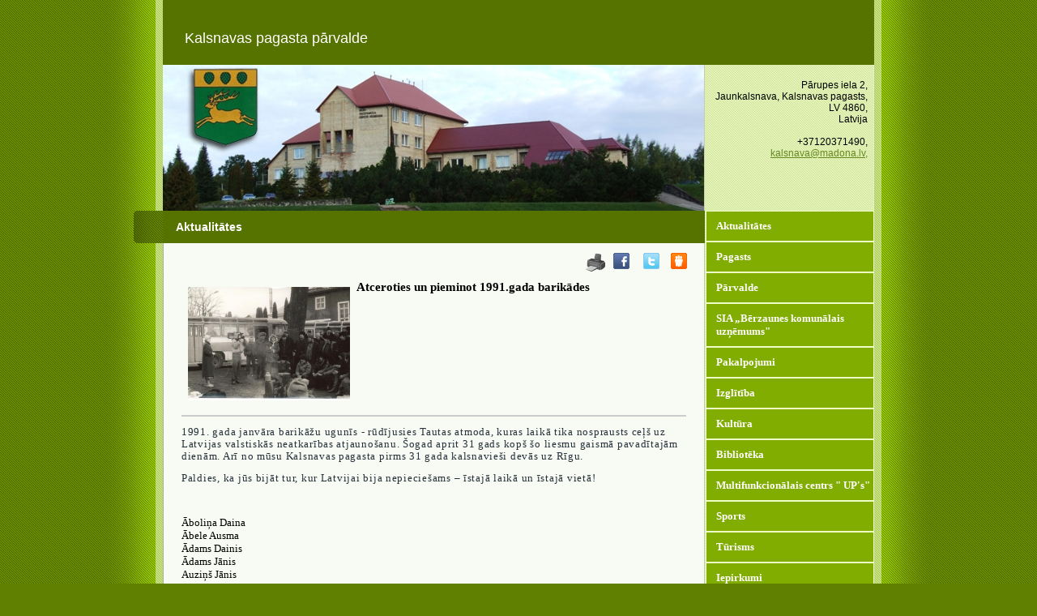

--- FILE ---
content_type: text/html; charset=WINDOWS-1257
request_url: https://www.kalsnava.lv/aktualitates/atceroties-un-pieminot-1991gada-barikades?yearID=2023&monthID=10&gads=2022&pp=&page=2
body_size: 5738
content:
<!DOCTYPE html PUBLIC "-//W3C//DTD XHTML 1.0 Strict//EN" "http://www.w3.org/TR/xhtml1/DTD/xhtml1-strict.dtd">
    
    
     
<html xmlns="http://www.w3.org/1999/xhtml" >
 




<head>


<meta http-equiv="Content-Type" content="text/html; charset=windows-1257" />
<link rel="icon" type="image/vnd.microsoft.icon" href="/imgs/1216/logo.ico" />
<link rel="SHORTCUT ICON" href="/imgs/1216/logo.ico" />   
<link media="screen" rel="stylesheet" href="/colorbox/colorbox.css" />
<script type="text/javascript" src="/jquery-1.4.2.min.js"></script>
<script type="text/javascript" src="/colorbox/jquery.colorbox-min.js"></script>


<script type="text/javascript" src="/index_js.js"></script>
<!--<script type="text/javascript" src="jquery.flash.js"></script>-->
<script type="text/javascript" src="/jquery.autoheight.js"></script>
<script language="JavaScript" src="/gen_validatorv2.js" type="text/javascript"></script>


<link rel="stylesheet" type="text/css" href="/css/extra_fonts.css" />
<link rel="stylesheet" type="text/css" href="/css/global.php?clid=1216" />

<meta name="dr:say:title" content="Kalsnavas pagasta mājas lapa" /><title>Atceroties un pieminot 1991.gada barikādes </title>
<meta name="robots" content="index, follow">

<meta property="og:type" content="website" /> 
<meta property="og:url" content="https://www.kalsnava.lv/aktualitates/atceroties-un-pieminot-1991gada-barikades?yearID=2023&monthID=10&gads=2022&pp=&page=2" />
<meta property="og:title" content="Atceroties un pieminot 1991.gada barikādes" />
<meta property="twitter:title" content="Atceroties un pieminot 1991.gada barikādes" />
                                <meta property="og:image" content="https://www.kalsnava.lv/imgs/1216/zinas/blog_b_886419.jpg">
<meta property="og:image:width" content="600" />
<meta property="og:image:height" content="422" />
								<meta property="fb:app_id" content="1678496455703994"/>

<meta property="og:description" content="" />

<meta property="twitter:description" content="" />


        <META NAME="KEYWORDS" CONTENT="Kalsnavas pagasts, aktualitātes Kalsnavā, Kalsnavas pagasta pārvalde, sports Kalsnavā, kultūra Kalsnavā, izglītība Kalsnavā"><link rel="stylesheet" type="text/css" href="/23/style.css?css=1&lb=../../imgs/1216/DSCF2457_01_lab.jpg&clid=1216" media="screen"/>
<!-- Google tag (gtag.js) -->
<script async src="https://www.googletagmanager.com/gtag/js?id=G-1D917GZ7XH"></script>
<script>
  window.dataLayer = window.dataLayer || [];
  function gtag(){dataLayer.push(arguments);}
  gtag('js', new Date());

  gtag('config', 'G-1D917GZ7XH');
</script></head>

<body>
<div class="container">
	<div class="top">
        <table style="width: 100%; height: 80px;  " >
            <tr>
                <td style="width: 650px; " valign="middle"  >
                    
                                                    <a  id="logopic" href="#"><span  style="font-family: sans-serif; "   >Kalsnavas pagasta pārvalde</span></a>
                                            
                                        
                </td>
                <td style="text-align: right;" valign="middle" >
                <p style="display: inline; font-size: 12px; color: #fff;  " >
                     
                    </p>
                </td>
            </tr>
        </table>
        
	</div>
	
	<div class="header" >  
	
                <br />

                <div style=" margin-left: 670px;  width: 200px; font-family: sans-serif; font-size: 12px; " >
                Pārupes iela 2,<br /> Jaunkalsnava, Kalsnavas pagasts, LV 4860,<br /> Latvija <br /><br />+37120371490, <br /> <a href="mailto:kalsnava@madona.lv, "> kalsnava@madona.lv, </a>             </div>
             
             </div>
		
	<div class="main">

		<div class="item">

	        <div class="date">
				<div>&nbsp;</div>
				<span>&nbsp;</span>
			</div>
			
			<div class="content">
            
				<h1 style="font-family: sans-serif; font-size: 14px; " >Aktualitātes</h1>

				<div class="body">
                
                <table style="width: 100%;" cellspacing="0" cellpadding="0" >
                    <tr>
                        <td valign="top" >
                        </td>
                        <td style="width: 100%;" valign="top" >
                <!-- contenta saakums -->
                                 	<link href="/edit/mod_katalog/public/css.css" rel="stylesheet" type="text/css">
		<script src="/edit/mod_katalog/thickbox.js" type="text/javascript"></script>
	<link href="/edit/mod_katalog/thickbox.css" rel="stylesheet" type="text/css">
		<div style="font-size:12px;  " id="public_forum"  > 
	    <link href="/edit/mod_blog/public/css/blog.css.php?css=1" rel="stylesheet" type="text/css" />            <style>
@media print {
  body * {
    visibility:hidden;
  }
  #printet * {
    visibility:visible;
  }
  #printet {
  width:500px;
  height:auto;
    position:absolute;
    left:0;
    top:0;
  }
}

</style>   <!--
<div style="width:100%  text-align:right; cursor:pointer;">
									 <img src="/edit/mod_blog/public/print.png"  stylezzzonclick="window.print();return false;" />
									</div>-->
                                <div class="sbookmarks" style="width: 100%; text-align: right; "  >
								
								 <span style="position:absolute; marin-left:-50px;"><img src="/edit/mod_blog/public/print.png" style="cursor:pointer;" onclick="window.print();return false;" /></span>
								 <span style="padding-right:30px;"></span>
								  
								<div class="fb_butt"><a onclick="window.open('http://www.facebook.com/sharer.php?u=http://www.kalsnava.lv/aktualitates/atceroties-un-pieminot-1991gada-barikades?yearID=2023&monthID=10&gads=2022&pp=&page=2&t=Atceroties+un+pieminot+1991.gada+barik%C4%81des','','width=757,height=271')" href="#">&nbsp;</a></div>
                                
								<span>&nbsp;</span>
                                <div class="tw_butt"><a onclick="window.open('http://twitter.com/share?text=Atceroties+un+pieminot+1991.gada+barik%C4%81des&amp;url=http://www.kalsnava.lv/index.php?ht=aktualitates/atceroties-un-pieminot-1991gada-barikades&yearID=2023&monthID=10&gads=2022&pp=&page=2&lang=1688&p=10581&a=2&b=1&lbu=119880','','width=742,height=246')" href="#">&nbsp;</a></div><span>&nbsp;</span>

                                <div class="dr_butt"><a onclick="window.open('http://www.draugiem.lv/say/ext/add.php?title=Atceroties+un+pieminot+1991.gada+barik%C4%81des&amp;url=http://www.kalsnava.lv/index.php?ht=aktualitates/atceroties-un-pieminot-1991gada-barikades&yearID=2023&monthID=10&gads=2022&pp=&page=2&lang=1688&p=10581&a=2&b=1&lbu=119880','','width=757,height=270')" href="#">&nbsp;</a></div>

                                </div>                            <div style="margin-left: 5px; margin-right: 5px;">
														<div id='printet' >
                            
                                                                    <div class='r_bild'  style=" float: left;  margin: 8px; text-align: center; " >
                                    <a href="/imgs/1216/zinas/blog_b_886419.jpg"  class="thickbox"  title="" alt="" ><img   src="/imgs/1216/zinas/blog_m_886419.jpg" alt="119880" border="0" /></a>
                                    </div>
									                                                            
							                        <p>
													
						<span  class="blog_virsraksts atvertsv" >  <a style="text-decoration: none;  " href="/aktualitates/atceroties-un-pieminot-1991gada-barikades?yearID=2023&monthID=10&gads=2022&pp=&page=2" >Atceroties un pieminot 1991.gada barikādes</a>
												</span>
                        						                        <br />
												                        <span class=" blog_datums" ></span>
													<br /><br/>
																						                       </p>
					   					   	
                        <div style="clear:both;" ></div>
												                        <hr style="border: 1px solid #cccccc;" >
																		<p><span style="line-height:107%;color:#26303B;letter-spacing:.55pt;font-family:Verdana;font-size:13px">1991. gada janvāra barikāžu ugunīs - rūdījusies Tautas atmoda, kuras
laikā tika nosprausts ceļš uz Latvijas valstiskās neatkarības atjaunošanu. Šogad
aprit 31 gads kopš šo liesmu gaismā pavadītajām dienām. Arī no mūsu Kalsnavas
pagasta pirms 31 gada kalsnavieši devās uz Rīgu.</span></p>

<p><span style="line-height:107%;color:#26303B;letter-spacing:.55pt;font-family:Verdana;font-size:13px">Paldies, ka jūs bijāt tur, kur Latvijai bija nepieciešams – īstajā laikā un īstajā vietā!</span></p>

<p style="direction:ltr;margin-left:80px">&nbsp;<div><span style="font-family:Verdana;font-size:13px">Āboliņa Daina</span></div><div><span style="font-family:Verdana;font-size:13px">Ābele Ausma</span></div><div><span style="font-family:Verdana;font-size:13px">Ādams Dainis</span></div><div><span style="font-family:Verdana;font-size:13px">Ādams Jānis</span></div><div><span style="font-family:Verdana;font-size:13px">Auziņš Jānis</span></div><div><span style="font-family:Verdana;font-size:13px">Balodis Aivars</span></div><div><span style="font-family:Verdana;font-size:13px">Barovskis Arvīds</span></div><div><span style="font-family:Verdana;font-size:13px">Bartušauskis Dainis</span></div><div><span style="font-family:Verdana;font-size:13px">Broks Andris</span></div><div><span style="font-family:Verdana;font-size:13px">Borbals Ādolfs</span></div><div><span style="font-family:Verdana;font-size:13px">Bambulis Modris</span></div><div><span style="font-family:Verdana;font-size:13px">Bicāls Jānis</span></div><div><span style="font-family:Verdana;font-size:13px">Bicāls Atis</span></div><div><span style="font-family:Verdana;font-size:13px">Bicāls Pēteris</span></div><div><span style="font-family:Verdana;font-size:13px">Līgonis Bicāls</span></div><div><span style="font-family:Verdana;font-size:13px">Beča Maruta</span></div><div><span style="font-family:Verdana;font-size:13px">Brutāns Valdis</span></div><div><span style="font-family:Verdana;font-size:13px">Cīrulis Evalds</span></div><div><span style="font-family:Verdana;font-size:13px">Drava Jānis</span></div><div><span style="font-family:Verdana;font-size:13px">Dzenovskis Māris</span></div><div><span style="font-family:Verdana;font-size:13px">Egle Viesturs</span></div><div><span style="font-family:Verdana;font-size:13px">Eigims Jānis</span></div><div><span style="font-family:Verdana;font-size:13px">Grandāns Guntis</span></div><div><span style="font-family:Verdana;font-size:13px">Gredzens Pēteris</span></div><div><span style="font-family:Verdana;font-size:13px">Grimza Ikars</span></div><div><span style="font-family:Verdana;font-size:13px">Gailītis Aivars</span></div><div><span style="font-family:Verdana;font-size:13px">Hofmanis Jānis</span></div><div><span style="font-family:Verdana;font-size:13px">Igaune Aiva</span></div><div><span style="font-family:Verdana;font-size:13px">Igaunis Armands</span></div><div><span style="font-family:Verdana;font-size:13px">Jaunķiķis Jānis</span></div><div><span style="font-family:Verdana;font-size:13px">Jēcis Rihards</span></div><div><span style="font-family:Verdana;font-size:13px">Kaškurs Ignatijs</span></div><div><span style="font-family:Verdana;font-size:13px">Kašs Andris</span></div><div><span style="font-family:Verdana;font-size:13px">Kļaviņš Ivars</span></div><div><span style="font-family:Verdana;font-size:13px">Kļaviņš Edvīns</span></div><div><span style="font-family:Verdana;font-size:13px">Krūmiņš Zigurds</span></div><div><span style="font-family:Verdana;font-size:13px">Kreilis Dainis</span></div><div><span style="font-family:Verdana;font-size:13px">Kalvjaks Jānis</span></div><div><span style="font-family:Verdana;font-size:13px">Kārkls Imants</span></div><div><span style="font-family:Verdana;font-size:13px">Klušs Aivars</span></div><div><span style="font-family:Verdana;font-size:13px">Lapše Jānis</span></div><div><span style="font-family:Verdana;font-size:13px">Lediņš Andris</span></div><div><span style="font-family:Verdana;font-size:13px">Lungevičs Jānis</span></div><div><span style="font-family:Verdana;font-size:13px">Līrums Aivars</span></div><div><span style="font-family:Verdana;font-size:13px">Liepiņš Pēteris</span></div><div><span style="font-family:Verdana;font-size:13px">Melderis Aivis</span></div><div><span style="font-family:Verdana;font-size:13px">Moris Juris</span></div><div><span style="font-family:Verdana;font-size:13px">Motivāns Valdis</span></div><div><span style="font-family:Verdana;font-size:13px">Mežaleons Juris</span></div><div><span style="font-family:Verdana;font-size:13px">Maksimovičs Māris</span></div><div><span style="font-family:Verdana;font-size:13px">Mēness Ivars</span></div><div><span style="font-family:Verdana;font-size:13px">Medeļevs Georgs</span></div><div><span style="font-family:Verdana;font-size:13px">Mamontovs Juris</span></div><div><span style="font-family:Verdana;font-size:13px">Niparts Aivars</span></div><div><span style="font-family:Verdana;font-size:13px">Niedrīte Nadežda</span></div><div><span style="font-family:Verdana;font-size:13px">Niedrītis Ēriks</span></div><div><span style="font-family:Verdana;font-size:13px">Ozoliņš Imants</span></div><div><span style="font-family:Verdana;font-size:13px">Ošlaps Ivars</span></div><div><span style="font-family:Verdana;font-size:13px">Pāvuls Arigo</span></div><div><span style="font-family:Verdana;font-size:13px">Platais Pēteris</span></div><div><span style="font-family:Verdana;font-size:13px">Pucis Oskars</span></div><div><span style="font-family:Verdana;font-size:13px">Purviņš Guntars</span></div><div><span style="font-family:Verdana;font-size:13px">Putns Jānis</span></div><div><span style="font-family:Verdana;font-size:13px">Puriņš-Purviņš Jānis</span></div><div><span style="font-family:Verdana;font-size:13px">Reinikovs Bruno</span></div><div><span style="font-family:Verdana;font-size:13px">Riekstiņš Aigars</span></div><div><span style="font-family:Verdana;font-size:13px">Rudzītis Guntars</span></div><div><span style="font-family:Verdana;font-size:13px">Ruļuks Laimonis</span></div><div><span style="font-family:Verdana;font-size:13px">Rieksts Juris</span></div><div><span style="font-family:Verdana;font-size:13px">Daiga Romule</span></div><div><span style="font-family:Verdana;font-size:13px">Raimonds Romulis</span></div><div><span style="font-family:Verdana;font-size:13px">Razgals Pēteris</span></div><div><span style="font-family:Verdana;font-size:13px">Siliņa Inga</span></div><div><span style="font-family:Verdana;font-size:13px">Sembergs Laimonis</span></div><div><span style="font-family:Verdana;font-size:13px">Stūre Artūrs</span></div><div><span style="font-family:Verdana;font-size:13px">Stūris Sandris</span></div><div><span style="font-family:Verdana;font-size:13px">Siliņš Imants</span></div><div><span style="font-family:Verdana;font-size:13px">Sudraba Mārīte</span></div><div><span style="font-family:Verdana;font-size:13px">Stalažs Andris</span></div><div><span style="font-family:Verdana;font-size:13px">Tilhens Aigars</span></div><div><span style="font-family:Verdana;font-size:13px">Tučs Verners</span></div><div><span style="font-family:Verdana;font-size:13px">Upītis Rolands</span></div><div><span style="font-family:Verdana;font-size:13px">Vagoliņš Juris</span></div><div><span style="font-family:Verdana;font-size:13px">Vaļka Arvīds</span></div><div><span style="font-family:Verdana;font-size:13px">Vickops Imants</span></div><div><span style="font-family:Verdana;font-size:13px">Vilkaplāters Andis</span></div><div><span style="font-family:Verdana;font-size:13px">Viskovs Nikolajs</span></div><div><span style="font-family:Verdana;font-size:13px">Višņevskis Aivars</span></div><div><span style="font-family:Verdana;font-size:13px">Vīgants Uldis</span></div><div><span style="font-family:Verdana;font-size:13px">Varslavāns Leons</span></div><div><span style="font-family:Verdana;font-size:13px">Vītols Juris</span></div><div><span style="font-family:Verdana;font-size:13px">Vīksna Māris</span></div><div><span style="font-family:Verdana;font-size:13px">Vucāns Valdis</span></div><div><span style="font-family:Verdana;font-size:13px">Vilciņš Gaidis</span></div><div><span style="font-family:Verdana;font-size:13px">Vandāns Aivars</span></div><div><span style="font-family:Verdana;font-size:13px">Valdbergs Jānis</span></div><div><span style="font-family:Verdana;font-size:13px">Vilks Vilnis</span></div><div><span style="font-family:Verdana;font-size:13px">Vaniņš Jānis</span></div><div><span style="font-family:Verdana;font-size:13px">Zālītis Normunds</span></div><div><span style="font-family:Verdana;font-size:13px">Zariņš Pauls</span></div><div><span style="font-family:Verdana;font-size:13px">Zīlīte Jānis</span></div><div><span style="font-family:Verdana;font-size:13px">Zomerovskis Oļģerts</span></div><div><span style="font-family:Verdana;font-size:13px">Zommere Ilze</span></div><div><span style="font-family:Verdana;font-size:13px">Zīraks Māris</span></div></p>

<p><span style="line-height: 107%;font-family:Verdana;font-size:13px">Tie, kas uz barikādēm pavadīja savus tēvus, vīrus un dēlus, nezinot, vai viņi atgriezīsies; tie, kas palika mājās kopt lopus un uzturēt saimniecību, kamēr citi piederīgie devās uz Rīgu; tie, kas viņiem gādāja ēdienu un dzērienu; tie, kas nevarēja ierasties, bet dzīvoja līdzi – tie visi bija barikāžu dalībnieki</span><span style="font-family:Verdana;font-size:13px">! Paldies arī Jums!</span></p><p><img alt="" src="/imgs/1216/Page0002.jpg" style="width:427px;height:296px" />&nbsp;</p><p><img alt="" src="/imgs/1216/Page0004.jpg" style="width:454px;height:287px" />&nbsp;</p><p><img alt="" src="/imgs/1216/Page0005.jpg" style="width:453px;height:296px" />&nbsp;</p><p><img alt="" src="/imgs/1216/Page0003.jpg" style="width:453px;height:304px" />&nbsp;</p><p><img alt="" src="/imgs/1216/Page0001_1_.jpg" style="width:453px;height:297px" />&nbsp;</p><p>&nbsp;</p><p><img alt="" src="/imgs/1216/DSCF4424.JPG" style="width:452px;height:281px" />&nbsp;</p><br />
                                                </div>
													<br />
						<hr>
							                        <div class="sbookmarks" style="width: 100%; text-align: left; "  ><iframe  height="20" width="84" frameborder="0" src="http://www.draugiem.lv/say/ext/like.php?title=Atceroties+un+pieminot+1991.gada+barik%C4%81des&amp;url=http://www.kalsnava.lv/index.php?ht=aktualitates/atceroties-un-pieminot-1991gada-barikades&yearID=2023&monthID=10&gads=2022&pp=&page=2&lang=1688&p=10581&a=2&b=1&lbu=119880"></iframe><div class="tw_butt" style="position:absolute; display:block; margin-left:175px;margin-top:-25px;"><a onclick="window.open('http://twitter.com/share?text=Atceroties+un+pieminot+1991.gada+barik%C4%81des&amp;url=http://www.kalsnava.lv/index.php?ht=aktualitates/atceroties-un-pieminot-1991gada-barikades&yearID=2023&monthID=10&gads=2022&pp=&page=2&lang=1688&p=10581&a=2&b=1&lbu=119880','','width=742,height=246')" href="#">&nbsp;</a></div><span>&nbsp;</span>

								   <iframe  src="http://www.facebook.com/plugins/like.php?href=http://www.kalsnava.lv/index.php?ht=aktualitates/atceroties-un-pieminot-1991gada-barikades&yearID=2023&monthID=10&gads=2022&pp=&page=2&lang=1688&p=10581&a=2&b=1&lbu=119880&amp;t=Atceroties+un+pieminot+1991.gada+barik%C4%81des&amp;layout=button_count&amp;show_faces=true&amp;width=450&amp;action=like&amp;font=verdana&amp;colorscheme=light&amp;height=21" scrolling="no" frameborder="0" style="border:none; overflow:hidden; width:250px; height:21px;" allowTransparency="true"></iframe>
                                    </div>							&nbsp; &nbsp; &nbsp;
							                            <span class="blog_link pamatteksts" ><a  href="/aktualitates?yearID=2023&monthID=10&gads=2022&pp=&page=2" >Atpakaļ</a></span>
                                                    </div>
						
                        </div>
                    <!--contenta beigas -->
                    </td>
                </tr>
                </table>

				</div>

			</div>

		</div>
		


	</div>

	<div class="navigation">
	    <h1 ><a   href=/aktualitates>Aktualitātes</a></h1><h1 > <a  href=/pagasts>Pagasts</a></h1><h1 > <a  href=/parvalde>Pārvalde</a></h1><h1 > <a  href=/index.php?p=14307&lang=1688>SIA „Bērzaunes komunālais uzņēmums"</a></h1><h1 > <a  href=/pakalpojumi-kalsnava>Pakalpojumi</a></h1><h1 > <a  href=/izglitiba>Izglītība</a></h1><h1 > <a  href=/kultura>Kultūra</a></h1><h1 > <a  href=/biblioteka>Bibliotēka</a></h1><h1 > <a  href=/jauniesiem>Multifunkcionālais centrs " UP's"</a></h1><h1 > <a  href=/sports>Sports</a></h1><h1 > <a  href=/turisms>Tūrisms</a></h1><h1 > <a  href=/kalsnava-iepirkumi>Iepirkumi</a></h1><h1 > <a  href=/uznemejdarbiba>Uzņēmējdarbība</a></h1><h1 > <a  href=/pensionaru-klubs-optimisti>"Optimisti" atbalsta grupa pensionāriem</a></h1><h1 > <a  href=/biedribas>Biedrības</a></h1><h1 > <a  href=/religija-kalsnava>Reliģija</a></h1><h1 > <a  href=/kontakti>Kontakti</a></h1><h1 > <a  href=/galerija>Galerija</a></h1><h1 > <a  href=/video>Video</a></h1><h1 > <a  href=/notikumi>Notikumi</a></h1><h1 > <a  href=/-kalsnavas-avize->" Kalsnavas avīze" </a></h1><h1 > <a  href=/arhivs>Arhīvs</a></h1>                    <br />
                    <div style="text-align: center;  width: 190px; margin-left: auto; margin-right: auto;  ">
                                     
             
        <link href="/edit/mod_calendar/calendar.php?css=1" rel="stylesheet" type="text/css" />                                <div class="ramis" >
															
                                
                				
			
          <!--      <center>-->
                <div id='topBlock'></div><div id='contentBlock' class='conta'><table class="month" cellspacing="0" >
<tr><td class="monthnavigation" style="width: 30px; padding: 0px;" colspan="1"><a href="/index.php?yearID=2023&amp;monthID=9&amp;lang=1688"> &lt;&lt; </a></td><td class="monthname" colspan="5">Oktobris  2023</td><td class="monthnavigation" style="width: 30px; padding: 0px; " colspan="1"><a href="/index.php?yearID=2023&amp;monthID=11&amp;lang=1688"> &gt;&gt; </a></td></tr>
<tr><td class="dayname">P</td><td class="dayname">O</td><td class="dayname">T</td><td class="dayname">C</td><td class="dayname">P</td><td class="dayname">S</td><td class="dayname">Sv</td></tr>
<tr><td class="nomonthday"></td><td class="nomonthday"></td><td class="nomonthday"></td><td class="nomonthday"></td><td class="nomonthday"></td><td class="nomonthday"></td><td class="sunday">1</td></tr>
<tr><td class="monthday">2</td><td class="monthday" ><a href="/?yearID=2023&amp;monthID=10&amp;dayID=3&amp;p=cal&amp;lang=1688">3</a></td><td class="monthday">4</td><td class="monthday" ><a href="/?yearID=2023&amp;monthID=10&amp;dayID=5&amp;p=cal&amp;lang=1688">5</a></td><td class="monthday">6</td><td class="saturday">7</td><td class="sunday">8</td></tr>
<tr><td class="monthday">9</td><td class="monthday">10</td><td class="monthday">11</td><td class="monthday">12</td><td class="monthday">13</td><td class="saturday">14</td><td class="sunday">15</td></tr>
<tr><td class="monthday">16</td><td class="monthday">17</td><td class="monthday">18</td><td class="monthday">19</td><td class="monthday">20</td><td class="saturday">21</td><td class="sunday">22</td></tr>
<tr><td class="monthday">23</td><td class="monthday">24</td><td class="monthday">25</td><td class="monthday" ><a href="/?yearID=2023&amp;monthID=10&amp;dayID=26&amp;p=cal&amp;lang=1688">26</a></td><td class="monthday" ><a href="/?yearID=2023&amp;monthID=10&amp;dayID=27&amp;p=cal&amp;lang=1688">27</a></td><td class="saturday">28</td><td class="sunday">29</td></tr>
<tr><td class="monthday">30</td><td class="monthday">31</td><td class="nomonthday"></td><td class="nomonthday"></td><td class="nomonthday"></td><td class="nomonthday"></td><td class="nomonthday"></td></tr>
</table>
</div>				                </div>
				                
        		
		
		
		
		
		
		
							
					
                    <Br />
							<div id="topBlock_bann" class="topba ">
										</div>
					                    <div style="text-align:center;" id="contentBlock_bann" class="conta">
                    	
																	 <a style="margin:0px; padding:0px;" href="https://www.facebook.com/Kalsnzinas" target="_blank" >
									                               <img style="margin:0px; padding:0px;" src="/imgs/1216/baneri/ban_s_3242.jpg" target="_blank" border="0" /></a><br /><br />
                                
                                	
																	 <a style="margin:0px; padding:0px;" href="http://kalsnavaspamatskola.lv/" target="_blank" >
									                               <img style="margin:0px; padding:0px;" src="/imgs/1216/baneri/ban_s_3244.jpg" target="_blank" border="0" /></a><br /><br />
                                
                                	
																	 <a style="margin:0px; padding:0px;" href="https://www.madona.lv/lat/" target="_blank" >
									                               <img style="margin:0px; padding:0px;" src="/imgs/1216/baneri/ban_s_3239.jpg" target="_blank" border="0" /></a><br /><br />
                                
                                	
																	 <a style="margin:0px; padding:0px;" href="https://www.madonasslimnica.lv/" target="_blank" >
									                               <img style="margin:0px; padding:0px;" src="/imgs/1216/baneri/ban_s_3243.jpg" target="_blank" border="0" /></a><br /><br />
                                
                                	
																	 <a style="margin:0px; padding:0px;" href="https://www.facebook.com/KalsnavasJauniesi" target="_blank" >
									                               <img style="margin:0px; padding:0px;" src="/imgs/1216/baneri/ban_s_3240.jpg" target="_blank" border="0" /></a><br /><br />
                                
                                	
																	 <a style="margin:0px; padding:0px;" href="http://www.estars.lv/" target="_blank" >
									                               <img style="margin:0px; padding:0px;" src="/imgs/1216/baneri/ban_s_2745.jpg" target="_blank" border="0" /></a><br /><br />
                                
                                	
																	 <a style="margin:0px; padding:0px;" href="http://vtv.lv/" target="_blank" >
									                               <img style="margin:0px; padding:0px;" src="/imgs/1216/baneri/ban_s_1939.jpg" target="_blank" border="0" /></a><br /><br />
                                
                                	
																	 <a style="margin:0px; padding:0px;" href="http://www.lvm.lv/lat/" target="_blank" >
									                               <img style="margin:0px; padding:0px;" src="/imgs/1216/baneri/ban_s_2045.jpg" target="_blank" border="0" /></a><br /><br />
                                
                                	
																	 <a style="margin:0px; padding:0px;" href="http://www.pv.lv/lv/" target="_blank" >
									                               <img style="margin:0px; padding:0px;" src="/imgs/1216/baneri/ban_s_2744.jpg" target="_blank" border="0" /></a><br /><br />
                                
                                	
																	 <a style="margin:0px; padding:0px;" href="https://www.facebook.com/BJICKalsnava" target="_blank" >
									                               <img style="margin:0px; padding:0px;" src="/imgs/1216/baneri/ban_s_3271.jpg" target="_blank" border="0" /></a><br /><br />
                                
                                                    </div>
                            
        					                </div>

	</div>
	
	<div class="clearer"><span></span></div>
	
	<div class="footer" style="background-size:cover;"><a href="/docs/1216/2023/Pieklustamibas_protokols_Kalsnavas_timekla_vietnei.edoc">Piekļūstamības paziņojums</a><br /><a href="/pieklustamibas-protokols">Piekļūstamības protokols</a><br />Copyright &copy;  2026 Kalsnavas pagasta pārvalde    <a href="http://websoft.lv">websoft.lv</a>
	</div>

</div>

</body>

</html>
